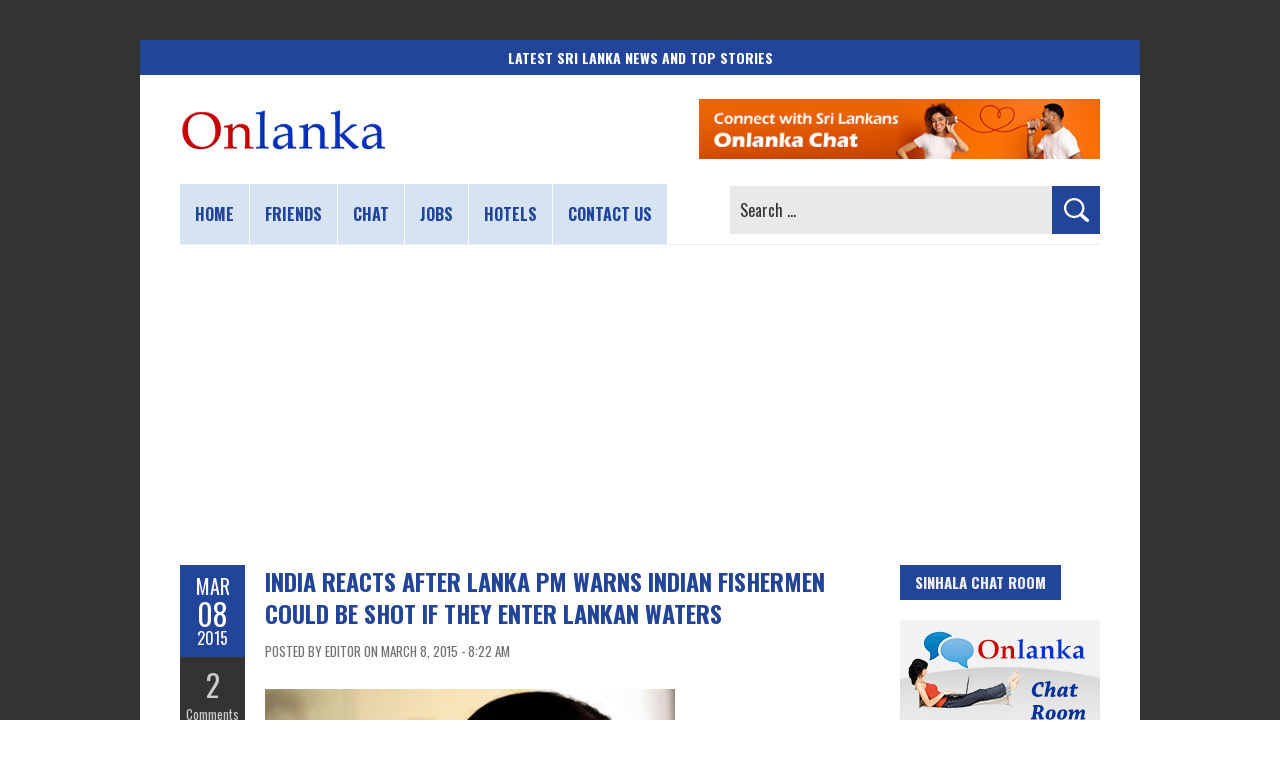

--- FILE ---
content_type: text/html; charset=utf-8
request_url: https://www.google.com/recaptcha/api2/aframe
body_size: 204
content:
<!DOCTYPE HTML><html><head><meta http-equiv="content-type" content="text/html; charset=UTF-8"></head><body><script nonce="pK0KoHmmeAGI_6i-6c0nNQ">/** Anti-fraud and anti-abuse applications only. See google.com/recaptcha */ try{var clients={'sodar':'https://pagead2.googlesyndication.com/pagead/sodar?'};window.addEventListener("message",function(a){try{if(a.source===window.parent){var b=JSON.parse(a.data);var c=clients[b['id']];if(c){var d=document.createElement('img');d.src=c+b['params']+'&rc='+(localStorage.getItem("rc::a")?sessionStorage.getItem("rc::b"):"");window.document.body.appendChild(d);sessionStorage.setItem("rc::e",parseInt(sessionStorage.getItem("rc::e")||0)+1);localStorage.setItem("rc::h",'1768683421091');}}}catch(b){}});window.parent.postMessage("_grecaptcha_ready", "*");}catch(b){}</script></body></html>

--- FILE ---
content_type: application/javascript; charset=utf-8
request_url: https://fundingchoicesmessages.google.com/f/AGSKWxVz7WPcDIgyBAI2r5txy5gE6WHpnBNn9Ikgw-vzHvD7sRby4LDG-JRe_K3-MGvgENgny18WfK323KWzPA5a7Lk3WWLyUTki4aOs5Hi3wfENmMSBDcV0HBBsNYeIDl4vjrbc02bnd74YXp0zj-P8U9uPpvkqnxCZVMTXJIim3V66zhgAinRjFtxpzuEN/__ads12._search/ads.js/securepubads._adserve//banner_db.php?
body_size: -1288
content:
window['add31e68-8f42-41b4-9b0b-3d53d6b8acd7'] = true;